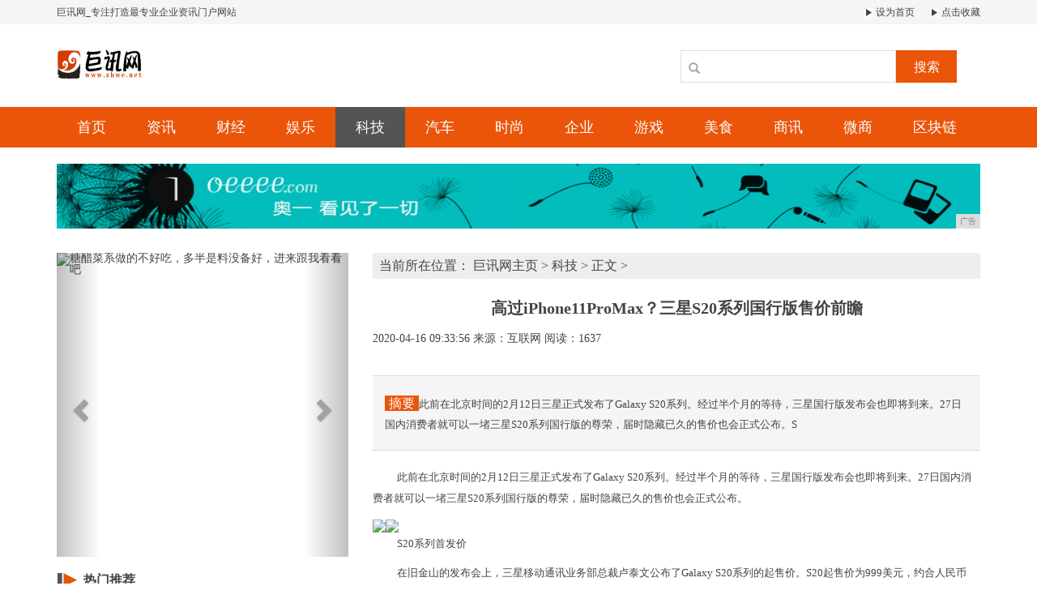

--- FILE ---
content_type: text/html
request_url: http://www.zhwe.net/liuq/2020/3356485.html
body_size: 6828
content:
<!DOCTYPE html>
<html class="bg">
    <head>
        <title>高过iPhone11ProMax？三星S20系列国行版售价前瞻-巨讯网</title>
        <meta content="" name="keywords" />
        <meta content="此前在北京时间的2月12日三星正式发布了Galaxy S20系列。经过半个月的等待，三星国行版发布会也即将到来。27日国内消费者就可以一堵三星S20系列国行版的尊荣，届时隐藏已久的售价也会正式公布。S" name="description" /><!--[if lt IE 9]>
  <script src="https://cdn.bootcss.com/html5shiv/3.7.3/html5shiv.min.js"></script>
  <script src="https://cdn.bootcss.com/respond.js/1.4.2/respond.min.js"></script>
<![endif]-->
<meta charset="utf-8" />
<link rel="stylesheet" type="text/css" href="/res/css/bootstrap.min.css">
<link rel="stylesheet" type="text/css" href="/res/css/style.css">
<meta http-equiv="X-UA-Compatible" content="IE=edge">
<meta name="viewport" content="width=device-width, initial-scale=1"></head>
    <body><header>
    <div class="header-top1">
        <div class="container clearfix">
            <div class="pull-left">
                <a href="/">巨讯网_专注打造最专业企业资讯门户网站</a>
            </div>
            <div class="pull-right">
                <a href="/" class="mr15"><img src="/res/images/r.jpg"> 设为首页</a>
                <a href="/"><img src="/res/images/r.jpg"> 点击收藏</a>
            </div>
        </div>
    </div>
    <div class="container">
        <div class="header-top2 row">
            <div class="col-md-2 col-xs-12">
                <a href="/"><img src="/res/images/logo.jpg" class="logo mt20"></a>
            </div>
            <div class="col-md-4 col-xs-12 col-md-offset-6 clearfix">
                <div class="search pull-right mt20">
                    <input type="text" name="">
                    <span class="glyphicon glyphicon-search"></span>
                    <button type="button">搜索</button>
                </div>
            </div>
        </div>
    </div>
</header>
<div class="menus">
    <div class="container clearfix"><a href="/" class=''>首页</a><a href="/yuaf/" class=''>资讯</a><a href="/xcvg/" class=''>财经</a><a href="/shnv/" class=''>娱乐</a><a href="/liuq/" class='active'>科技</a><a href="/goaw/" class=''>汽车</a><a href="/gaoxw/" class=''>时尚</a><a href="/qiye/" class=''>企业</a><a href="/youxi/" class=''>游戏</a><a href="/meis/" class=''>美食</a><a href="/sax/" class=''>商讯</a><a href="/wsh/" class=''>微商</a><a href="/qkl/" class=''>区块链</a><!-- <a href="/" class="active">首页</a>
        <a href="/yuaf/">资讯</a>
        <a href="/xcvg/">财经</a>
        <a href="/shnv/">娱乐</a>
        <a href="/liuq/">科技</a>
        <a href="/goaw/">汽车</a>
        <a href="/gaoxw/">时尚</a>
        <a href="/qiye/">企业</a>
        <a href="/youxi/">游戏</a>
        <a href="/meis/">美食</a>
        <a href="/sax/">商讯</a>
        <a href="/wsh/">微商</a>
        <a href="/qkl/">区块链</a> -->
    </div>
</div>
<div class="container mt20 mb20">
    <script type="text/javascript" src="http://a.2349.cn/_ad/v2?su=http://www.zhwe.net&sn=全站通栏广告位"></script>
</div><div class="container">
            <div class="row">
                <div class="col-md-4 col-xs-12"><div id="myCarousel" class="carousel slide mt10 mb20">
    <!-- 轮播（Carousel）指标 -->
	<ol class="carousel-indicators"><li data-target="#myCarousel" data-slide-to="0" class="active"></li><li data-target="#myCarousel" data-slide-to="1" class=""></li><li data-target="#myCarousel" data-slide-to="2" class=""></li></ol>
	<!-- 轮播（Carousel）项目 -->
	<div class="carousel-inner"><div class="item active">
			<img src="http://p9.pstatp.com/large/pgc-image/f26dc4965530477886a06403cb7cb345" alt="糖醋菜系做的不好吃，多半是料没备好，进来跟我看看吧" width="100%" style="height: 375px !important;">
		</div><div class="item">
			<img src="http://www.jczixun.cn/uploads/allimg/200114/2-2001141K340201.jpg" alt="勇闯天涯superX首席赞助X Games China，共同开启冰雪新纪元！" width="100%" style="height: 375px !important;">
		</div><div class="item">
			<img src="http://p3.pstatp.com/large/pgc-image/c3568bcde75942c7995ba129f47e23a3" alt="厨师长分享空心菜的简单吃法，脆嫩爽口不发黑，比吃肉菜还下饭" width="100%" style="height: 375px !important;">
		</div></div>
	<!-- 轮播（Carousel）导航 -->
	<a class="left carousel-control" href="#myCarousel" role="button" data-slide="prev">
		<span class="glyphicon glyphicon-chevron-left" aria-hidden="true"></span>
		<span class="sr-only">Previous</span>
	</a>
	<a class="right carousel-control" href="#myCarousel" role="button" data-slide="next">
		<span class="glyphicon glyphicon-chevron-right" aria-hidden="true"></span>
		<span class="sr-only">Next</span>
	</a>
</div>
<h2 class="font16 bold mtit mb10"><img src="/res/images/aa.jpg">热门推荐</h2>
<ul class="m-c mb20"><li>
        <a href="/sax/2019/343457.html" title="煮一锅香喷喷的米饭，其实完全不难，但是，这些小细节一定要注意">
            <div class="row">
                <div class="col-xs-12 color-o mb15">煮一锅香喷喷的米饭，其实完全不难，但是，</div>
                <div class="col-xs-4">
                    <img src="http://p9.pstatp.com/large/pgc-image/9b4f94bcc2ee44db8e69a0ba71359e9a" width="100%" height="72">
                </div>
                <div class="col-xs-8">
                    <p class="font13 mb0 mt5">下班回家，如何在有限的时间，给家人做一桌色香味俱佳、营养又美味的晚餐，是摆在...</p>
                </div>
            </div>
        </a>
    </li><li>
		<a href="/yuaf/2019/28001.html" title="减税降费“引擎”驱动车企换挡提速​“中国制造”跑出加速度" class="font13">
			<span class="t">▪</span>减税降费“引擎”驱动车企换挡提速​“中国</a>
	</li><li>
		<a href="/yuaf/2019/28392.html" title="Beauty小姐第二季：蘑菇街主播瑜儿携手众明星分享美妆好物心得" class="font13">
			<span class="t">▪</span>Beauty小姐第二季：蘑菇街主播瑜儿携</a>
	</li><li>
		<a href="/yuaf/2019/28573.html" title="打造专职队伍销售液体奶茶 香飘飘坚持“二次曲线”发展战略" class="font13">
			<span class="t">▪</span>打造专职队伍销售液体奶茶 香飘飘坚持“二</a>
	</li><li>
		<a href="/yuaf/2019/29174.html" title="00后手机使用行为报告 发布：偏爱古风、熬夜看成功学" class="font13">
			<span class="t">▪</span>00后手机使用行为报告 发布：偏爱古风、</a>
	</li><li>
		<a href="/yuaf/2019/29405.html" title="姚小敏：把真实、立体、全面的中国介绍给世界" class="font13">
			<span class="t">▪</span>姚小敏：把真实、立体、全面的中国介绍给世</a>
	</li><li>
		<a href="/yuaf/2019/29586.html" title="做汤圆不破不漏，口感劲道，煮出来的好像乒乓球，吃不够的家味" class="font13">
			<span class="t">▪</span>做汤圆不破不漏，口感劲道，煮出来的好像乒</a>
	</li></ul>
<h2 class="rd bold font18"><span class="font18 color-o">热点</span> 视图</h2>
<div class="row mt20"><div class="col-md-12 col-xs-12 col-sm-12">
        <div class="mimg">
            <a href="/wsh/2019/211062.html" title="临近春节，各种卤肉做起来，爷爷珍藏了30年秘方，味道鲜美"><img alt="临近春节，各种卤肉做起来，爷爷珍藏了30年秘方，味道鲜美" src="http://p3.pstatp.com/large/pgc-image/fe6e91843099445ab096468f85bbafac" width="100%" height="224"></a>
            <span>临近春节，各种卤肉做起来，爷爷珍藏了30</span>
        </div>
    </div><div class="col-md-6 col-xs-12 col-sm-6">
        <div class="mimg">
            <a href="/wsh/2019/241966.html" title="这四个蒸鱼绝招学会了，你做出来的清蒸鱼，保证味道又鲜又嫩"><img alt="这四个蒸鱼绝招学会了，你做出来的清蒸鱼，保证味道又鲜又嫩" src="http://p1.pstatp.com/large/pgc-image/ef6122c9a4284b52ad06ecdfaee86409" width="100%" height="103"></a>
            <span>这四个蒸鱼绝招学会了，你做出来的清蒸鱼，</span>
        </div>
    </div><div class="col-md-6 col-xs-12 col-sm-6">
        <div class="mimg">
            <a href="/qkl/2019/165871.html" title="冬至节气吃这6种蔬菜是首选，推荐16道家常做法，天冷做菜不犯愁"><img alt="冬至节气吃这6种蔬菜是首选，推荐16道家常做法，天冷做菜不犯愁" src="http://p9.pstatp.com/large/pgc-image/75277bf12f38466f8a78d92c8187facf" width="100%" height="103"></a>
            <span>冬至节气吃这6种蔬菜是首选，推荐16道家</span>
        </div>
    </div></div>
<h2 class="font16 bold mtit mt10 mb20"><img src="/res/images/aa.jpg">点击排行</h2>
<ul class="m-e mb30"><li>
        <a href="/xcvg/2020/2414244.html" title="除了360以外，周鸿祎手上还有一张王炸，在全国拿下上亿的用户">
            <span class='t red1'>1</span>除了360以外，周鸿祎手上还有一张王炸，</a>
    </li><li>
        <a href="/yuaf/2020/1747306.html" title="苹果要自救，大改5G信号天线，iPhone 12信号有救了？">
            <span class='t red1'>2</span>苹果要自救，大改5G信号天线，iPhon</a>
    </li><li>
        <a href="/youxi/2020/0705175.html" title="若08年买入10万块腾讯股票，现在值多少钱？">
            <span class='t red1'>3</span>若08年买入10万块腾讯股票，现在值多少</a>
    </li><li>
        <a href="/yuaf/2020/3906146.html" title="MAZDA CX-5三度斩获IIHS 2020 “TSP+”评级">
            <span class='t'>4</span>MAZDA CX-5三度斩获IIHS 2</a>
    </li><li>
        <a href="/yuaf/2020/0251152.html" title="你可能没用过的v-model 时定制 prop 和 event">
            <span class='t'>5</span>你可能没用过的v-model 时定制 p</a>
    </li><li>
        <a href="/meis/2020/0437166.html" title="macOS 下 Electron 程序的签名及公证">
            <span class='t'>6</span>macOS 下 Electron 程序的</a>
    </li><li>
        <a href="/qiye/2020/3803233.html" title="移动签名技术在智能电池管理中的应用">
            <span class='t'>7</span>移动签名技术在智能电池管理中的应用</a>
    </li><li>
        <a href="http://www.cdzcws.cn/asd/2020/4359665.html" title="苹果明年发无孔iPhone这件事，开始有苗头了">
            <span class='t'>8</span>苹果明年发无孔iPhone这件事，开始有</a>
    </li><li>
        <a href="http://www.qlxxg.net/whm/202004/0111408.html" title="喜大普奔！荣耀20青春版价格跌破千元，网友：这次终于可以入手了">
            <span class='t'>9</span>喜大普奔！荣耀20青春版价格跌破千元，网</a>
    </li><li>
        <a href="http://www.jiajunews.cn/newsjj/2020/01041464.html" title="雷妃窗帘布艺参加四川首届窗帘布艺展暨家居文化节">
            <span class='t'>10</span>雷妃窗帘布艺参加四川首届窗帘布艺展暨家居</a>
    </li></ul></div>
                <div class="col-md-8 col-xs-12">
                    <div class="sites mt10 mb10"> 当前所在位置： 
						<a href='/'>巨讯网主页</a> > <a href='/liuq/'>科技</a> > 正文 >
                    </div>
                    <h1 class="biao text-center">高过iPhone11ProMax？三星S20系列国行版售价前瞻</h1>
                    <div class="sub text-left">
                        <span class="time">2020-04-16 09:33:56</span>
                        <span class="author">来源：互联网</span>
                        <span class="source" id="view-times">阅读：1629</span>
                    </div>
                    <div class="sub1">
                        <span class="ti">摘要</span>此前在北京时间的2月12日三星正式发布了Galaxy S20系列。经过半个月的等待，三星国行版发布会也即将到来。27日国内消费者就可以一堵三星S20系列国行版的尊荣，届时隐藏已久的售价也会正式公布。S</div>
                    <div class="content"><p>此前在北京时间的2月12日三星正式发布了Galaxy S20系列。经过半个月的等待，三星国行版发布会也即将到来。27日国内消费者就可以一堵三星S20系列国行版的尊荣，届时隐藏已久的售价也会正式公布。</p><img src="http://p3.pstatp.com/large/pgc-image/RqkpBtL1xEhTZk" img_width="600" img_height="849" inline="0"><img src="http://p3.pstatp.com/large/pgc-image/RrbYtTk608GKQS" img_width="600" img_height="338" inline="0"><p>S20系列首发价</p><p>在旧金山的发布会上，三星移动通讯业务部总裁卢泰文公布了Galaxy S20系列的起售价。S20起售价为999美元，约合人民币7014元;Galaxy S20+起售价1199美元，约合人民币8419元;系列中拥有最高配置的Galaxy S20 Ultra起售价为1399美元，约合人民币9823元(实时汇率)。</p><img src="http://p1.pstatp.com/large/pgc-image/RrbYtUJ3ptEgzd" img_width="600" img_height="450" inline="0"><p>S10系列首发价</p><p>回想一下三星S10系列的首发价与国行价格，就会发现“中杯”“大杯”的国内外售价相差并不多，但“超大杯”版本售价会略高些。例如，当时三星S10e售价为749美元(约合人民币5259元)起，国内售价为5300元;三星S10售价890美元(约合人民币6250元)起，国内售价6300元起;而三星S10+售价999美元(约合人民币7014元)起，国内售价7300元起，顶配版则要12000元。这么一看，三星在国内的定价方面还是比较良心的，考虑到关税以及汇率变动，普通版两款机型的价格并没有太高的涨幅。</p><p>根据相关业内人士透露，三星S20的起售价将会被定在5500元左右，各版本之间差价约在1500元左右。但是小编觉得这个价格有些略低了，毕竟此一时彼一时，S20的起售价比S10的890美元要高出不少，就算三星发福利，售价也不会低于6000元。</p><img src="http://p1.pstatp.com/large/pgc-image/RrbYtUf6UgaRYi" img_width="600" img_height="256" inline="0"><p>此前曾有数码博主曝光了一份三星S20系列国行手机的价格信息。截图显示，三星S20 12GB+128GB版本售价6299元，三星S20+ 12GB+128GB版本售价7399元，三星S20 Ultra 12GB+256GB版本售价8999元，顶配的三星S20 Ultra 16GB+512GB版本售价10499元。</p><img src="http://p3.pstatp.com/large/pgc-image/RqkpBu2Dl8kxbh" img_width="600" img_height="400" inline="0"><p>小编认为，S20标准版会在6000-6400元左右起售，S20+在7800-8000元左右起售，至于GalaxyS20 Ultra，毕竟该机是安卓机皇的配置，售价预计超过8500元甚至直逼9000元，三星的直接竞争对手华为Mate 30 Pro 5G当时售价7899元，以三星的调性，不会比这个价格便宜。</p><p>推荐阅读：<a href=https://m.2349.cn/original/14366.shtml target="_blank">华为手机怎么选</a></p>
                        <p></p>
                    </div>
                    <h2 class="aboutnew">相关滚动</h2>
                    <ul class="ul"><li><a href="/liuq/2020/3356485.html" title="高过iPhone11ProMax？三星S20系列国行版售价前瞻"><span>▪</span>高过iPhone11ProMax？三星S20系列国行版售价前瞻</a></li><li><a href="/liuq/2020/4742480.html" title="本月就来！苹果今年第一场发布会！不止iPhone9"><span>▪</span>本月就来！苹果今年第一场发布会！不止iPhone9</a></li><li><a href="/liuq/2020/4404479.html" title="冲击高端市场、魅族17深度曝光！双环形闪光灯加持、狙击小米10"><span>▪</span>冲击高端市场、魅族17深度曝光！双环形闪光灯加持、狙击小米10</a></li><li><a href="/liuq/2020/2546475.html" title="这才是我希望的「索尼豆」，WF-H800真无线耳机上手"><span>▪</span>这才是我希望的「索尼豆」，WF-H800真无线耳机上手</a></li><li><a href="/liuq/2020/1336472.html" title="“化妆盒”折叠屏手机三星GalaxyZFlip上手图"><span>▪</span>“化妆盒”折叠屏手机三星GalaxyZFlip上手图</a></li><li><a href="/liuq/2020/3240470.html" title="国内的调味品市场什么样？"><span>▪</span>国内的调味品市场什么样？</a></li></ul>
                </div>
            </div>
        </div>
      <h2 class="aboutnew"></h2><footer>
    <div class="container text-center">
        <div class="foot1 font14 mb10">
            <a href="/">关于我们</a><span>-</span>
            <a href="http://a.2349.cn/lxwm.html">联系我们</a><span>-</span>
            <a href="/oldsitemap.html">老版地图</a><span>-</span>
            <a href="/sitemap.html">网站地图</a><span>-</span>
            <a href="/">版权声明</a>
        </div>
        <p class="mb10">Copyright.2002-2020&nbsp;本网拒绝一切非法行为 欢迎监督举报 如有错误信息 欢迎纠正 </p>
        <div class="mb20">
            <a href="/"><img src="/res/images/ico1.jpg"></a>
            <a href="/"><img src="/res/images/ico2.jpg"></a>
            <a href="/"><img src="/res/images/ico3.jpg"></a>
            <a href="/"><img src="/res/images/ico4.jpg"></a>
            <a href="/"><img src="/res/images/ico5.jpg"></a>
        </div>
    </div>
</footer>
<script src="https://cdn.bootcss.com/jquery/1.12.4/jquery.min.js"></script>
<script src="/res/js/bootstrap.min.js"></script>
<script src="/res/js/main.js"></script>
<script>
(function(){
    var bp = document.createElement('script');
    var curProtocol = window.location.protocol.split(':')[0];
    if (curProtocol === 'https') {
        bp.src = 'https://zz.bdstatic.com/linksubmit/push.js';
    }
    else {
        bp.src = 'http://push.zhanzhang.baidu.com/push.js';
    }
    var s = document.getElementsByTagName("script")[0];
    s.parentNode.insertBefore(bp, s);
})();
</script><script type="text/javascript">
            "485" && setTimeout(function () {
                $.getJSON(["/ajax/viewArticle?s=", +new Date(), "&id=", "485"].join(''), function (ret) {$('#view-times').html("阅读：" + ret.data);});
            }, 0);
        </script>
    </body>
</html>

--- FILE ---
content_type: text/javascript;charset=UTF-8
request_url: http://a.2349.cn/_ad/v2?su=http://www.zhwe.net&sn=%E5%85%A8%E7%AB%99%E9%80%9A%E6%A0%8F%E5%B9%BF%E5%91%8A%E4%BD%8D
body_size: 411
content:
document.writeln('<div class="_yezi_ad" style=""><a href="http://a.2349.cn/_ad/jmp?p=NWRiZmIyNWE1ZDlkZGEwMTZjYWY1Nzg1NGg3eg==" target="_blank" style="position:relative;font-size:0;display: block;"><span title="http://2349.cn" style="position:absolute;z-index:2;font-size:10px;background:#dddddd;color:gray;right:0;bottom:0;padding: 2px 5px 2px 5px;display:block;">广告</span><img style="opacity:1 !important;" src="http://a.2349.cn/UploadFiles/afd7ae44-aed2-4b7c-b01e-8ef8f21fd4f9.jpg" width="1140" height="80" /></a></div>');
